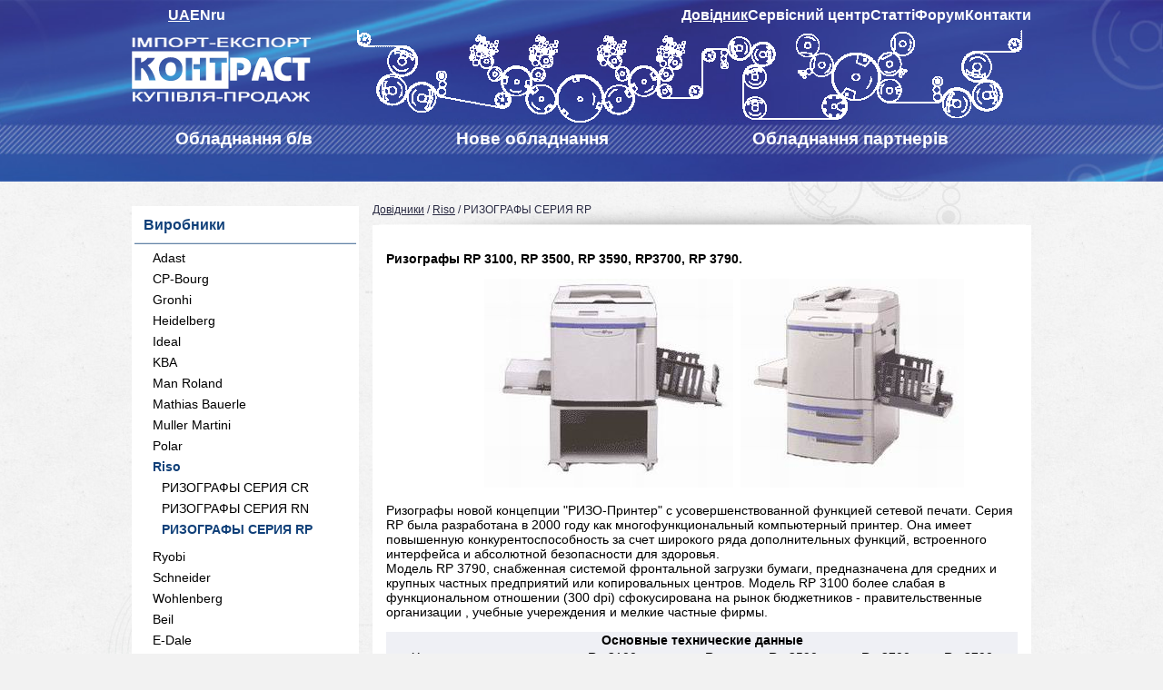

--- FILE ---
content_type: text/html; charset=UTF-8
request_url: https://kontrast-press.com/pizografi-ceriya-rp.html
body_size: 4913
content:
<!DOCTYPE HTML PUBLIC "-//W3C//DTD HTML 4.01 Transitional//EN""http://www.w3.org/TR/html4/loose.dtd">
<html><head><meta http-equiv="Content-Type" content="text/html; charset=utf-8"><title>PИЗОГРАФЫ CЕРИЯ RP</title><meta name="Description" content="PИЗОГРАФЫ CЕРИЯ RP"><meta name="Keywords" content="PИЗОГРАФЫ CЕРИЯ RP"><meta http-equiv="Content-Language" content="ru-RU"><base href="https://kontrast-press.com/"><link href="/css/base.css" rel="stylesheet" type="text/css" media="screen"><link href="/css/style.css?v=2" rel="stylesheet" type="text/css" media="screen"><link href="/css/print.css" rel="stylesheet" type="text/css" media="print"><link rel="shortcut icon" href="favicon.ico" type="image/x-icon"><link rel="icon" href="favicon.ico" type="image/x-icon"><script src="/_js/j/jquery.js" type="text/javascript"></script><script type="text/javascript" src="/_js/js.js"></script><script type="text/javascript">$(document).ready(function(){$( ".header-2" ).click(function(){ $(this).toggleClass( "header-2-static" ); });});</script><script type="text/javascript" src="/_js/highslide-with-gallery.js"></script><link rel="stylesheet" type="text/css" href="/css/highslide.css" /><script type="text/javascript" src="/_js/highslide-with-gallery-start.js"></script><script language="javascript" type="text/javascript">function updateLanguageLink(lang) {var url = new URL(window.location.href);url.searchParams.set('lang', lang);return url.toString();}</script></head><body><div class="header-1"><div class="page"><ul class="menun"><li><a href="contacts/">Контакти</a></li><li><a href="forum/">Форум</a></li><li><a href="articles/">Статті</a></li><li><a href="service/">Сервісний центр</a></li><li class="current"><a href="spravochnik/">Довідник</a></li><li class="menu-lang menu-lang__last"><a href="javascript:void(0);" onclick="this.href=updateLanguageLink('ru')">ru</a></li><li class="menu-lang"><a href="javascript:void(0);" onclick="this.href=updateLanguageLink('en')">EN</a></li><li class="menu-lang current"><a href="javascript:void(0);" onclick="this.href=updateLanguageLink('ua')">UA</a></li></ul><div class="header-2"><div class="logo"><a href="https://kontrast-press.com/"><img src="/images/kontrast_ua.png" alt="Контраст" title="Контраст" width="197" height="103" border="0"></a></div><div class="clearer"></div><div class="topmenu"><ul><li><a href="catalog/">Обладнання б/в</a></li><!-- <li><a href="reviews/">Обладнання партнерів</a></li> --><li><a href="catalog-new/">Нове обладнання</a></li><li><a href="http://printsystems.com.ua" target="_blank">Обладнання партнерів</a></li></ul><div class="clearer"></div></div></div></div></div><div class="content"><div class="page"><div class="lsidebar"><div class="lmenu"><div class="lmenu-ref-name">Виробники</div><div class="lmenu-ref-list"><ul><li><a href="adast.html">Adast</a></li><li><a href="cp-bourg.html">CP-Bourg</a></li><li><a href="gronhi.html">Gronhi</a></li><li><a href="heidelberg.html">Heidelberg</a></li><li><a href="ideal.html">Ideal</a></li><li><a href="kba.html">KBA</a></li><li><a href="man-roland.html">Man Roland</a></li><li><a href="mathias-bauerle.html">Mathias Bauerle</a></li><li><a href="muller-martini.html">Muller Martini</a></li><li><a href="polar.html">Polar</a></li><li class="current"><a href="riso.html">Riso</a><div class="lmenu-ref-list-2"><ul><li><a href="pizografi-ceriya-cr.html">PИЗОГРАФЫ CЕРИЯ CR</a></li><li><a href="pizografi-ceriya-rn.html">PИЗОГРАФЫ CЕРИЯ RN</a></li><li class="current"><a href="pizografi-ceriya-rp.html">PИЗОГРАФЫ CЕРИЯ RP</a></li></ul></div></li><li><a href="spravochnik/ryobi/ryobi.html">Ryobi</a></li><li><a href="spravochnik/schneider/">Schneider</a></li><li><a href="spravochnik/wohlenberg/">Wohlenberg</a></li><li><a href="spravochnik/beil/">Beil</a></li><li><a href="spravochnik/e-dale/">E-Dale</a></li><li><a href="spravochnik/hamada/">Hamada</a></li><li><a href="spravochnik/horizon/">Horizon</a></li><li><a href="spravochnik/kama/">Кama</a></li><li><a href="spravochnik/komori/">Komori</a></li><li><a href="spravochnik/maping/">Maping</a></li><li><a href="spravochnik/mitsubishi/">Mitsubishi</a></li><li><a href="spravochnik/omet/">Omet</a></li><li><a href="spravochnik/polly/">Polly</a></li><li><a href="spravochnik/rotaprint/">Rotaprint</a></li><li><a href="spravochnik/web/">WEB</a></li><li><a href="spravochnik/schmedt/">Schmedt</a></li><li><a href="spravochnik/ml/">ML</a></li></ul></div><div class="lmenu-ref-link"><a href="catalog/">Типи обладнання</a></div></div><a href="files/kontrast-price.xls" target="_blank" class="btn download-price">Переглянути прайс</a></div><div class="csidebar"><div class="text-1"><a href="spravochnik/">Довідники</a>&nbsp;/&nbsp;<a href="riso.html">Riso</a>&nbsp;/&nbsp;PИЗОГРАФЫ CЕРИЯ RP</div><div class="text"><p><strong>Ризографы RP 3100, RP 3500, RP 3590, RP3700, RP 3790.</strong></p>
<p><strong>&nbsp;&nbsp;&nbsp;&nbsp;&nbsp;&nbsp;&nbsp;&nbsp;&nbsp;&nbsp;&nbsp;&nbsp;&nbsp;&nbsp;&nbsp;&nbsp;&nbsp;&nbsp;&nbsp;&nbsp;&nbsp;&nbsp;&nbsp;&nbsp;&nbsp;&nbsp; <img title="PИЗОГРАФЫ CЕРИЯ RP" src="../img/148/89.jpg" alt="PИЗОГРАФЫ CЕРИЯ RP" width="274" height="230" />&nbsp; <img title="PИЗОГРАФЫ CЕРИЯ RP_2" src="../img/148/90.jpg" alt="PИЗОГРАФЫ CЕРИЯ RP_2" width="246" height="230" /><br /></strong></p>
<p>Ризографы новой концепции "РИЗО-Принтер" с усовершенствованной функцией сетевой печати. Серия RP была разработана в 2000 году как многофункциональный компьютерный принтер. Она имеет повышенную конкурентоспособность за счет широкого ряда дополнительных функций, встроенного интерфейса и абсолютной безопасности для здоровья. <br />Модель RP 3790, снабженная системой фронтальной загрузки бумаги, предназначена для средних и крупных частных предприятий или копировальных центров. Модель RP 3100 более слабая в функциональном отношении (300 dpi) сфокусирована на рынок бюджетников - правительственные организации , учебные учереждения и мелкие частные фирмы.</p>
<table style="width: 100%; height: 780px;" border="0" cellspacing="0" align="center">
<tbody>
<tr style="background-color: #eff0f5;">
<td style="text-align: center;" colspan="6"><strong>Основные технические данные</strong></td>
</tr>
<tr style="background-color: #eff0f5;">
<td style="text-align: center;">Характеристика</td>
<td style="text-align: center;">Rp 3100</td>
<td style="text-align: center;">Rp 3500</td>
<td style="text-align: center;">Rp 3590</td>
<td style="text-align: center;">Rp 3700</td>
<td style="text-align: center;">Rp 3790</td>
</tr>
<tr>
<td style="border-bottom: 1px solid #cbcdd8; font-size: 0px;" colspan="6" height="1px">&nbsp;</td>
</tr>
<tr style="background-color: #f6f6f6;">
<td>Формат: А 3</td>
<td style="text-align: center;">Разрешающая способность: 300 x 400 точек на дюйм</td>
<td style="text-align: center;" colspan="2">Разрешающая способность: 400 x 400 точек на дюйм</td>
<td style="text-align: center;" colspan="2">Разрешающая способность: 600 x 600 точек на дюйм</td>
</tr>
<tr style="background-color: #eff0f5;">
<td>Тип</td>
<td style="text-align: center;" colspan="5">Высокоскоростной цифровой принтер-дупликатор</td>
</tr>
<tr style="background-color: #f6f6f6;">
<td>Тип оригинала</td>
<td style="text-align: center;" colspan="5">Книга / лист формата А3</td>
</tr>
<tr style="background-color: #eff0f5;">
<td>Первый оттиск</td>
<td style="text-align: center;" colspan="3">~10 секунд для А4</td>
<td style="text-align: center;" colspan="2">~17 секунд для альбомного А4</td>
</tr>
<tr style="background-color: #f6f6f6;">
<td>Скорость печати</td>
<td style="text-align: center;" colspan="5">5 ступеней: 60, 80, 100, 110, 120 копий в минуту</td>
</tr>
<tr style="background-color: #eff0f5;">
<td>Формат бумаги</td>
<td style="text-align: center;" colspan="5">от 90x140 мм до 340x435 мм (от А6 до А3)</td>
</tr>
<tr style="background-color: #f6f6f6;">
<td>Сканирование</td>
<td style="text-align: center;" colspan="4">-</td>
<td style="text-align: center;">*</td>
</tr>
<tr style="background-color: #eff0f5;">
<td>Плотность бумаги</td>
<td style="text-align: center;" colspan="5">46 г/м<sup>2</sup>-210 г/м<sup>2</sup></td>
</tr>
<tr style="background-color: #f6f6f6;">
<td>Область печати</td>
<td style="text-align: center;" colspan="3">290x420 мм</td>
<td style="text-align: center;" colspan="2">290x412 мм (А3)</td>
</tr>
<tr style="background-color: #eff0f5;">
<td>Емкость лотка подачи бумаги</td>
<td style="text-align: center;" colspan="2">1000 листов</td>
<td style="text-align: center;">3 лотка по 1000 листов</td>
<td style="text-align: center;">1000 листов</td>
<td style="text-align: center;">3 лотка по 1000 листов (64 г/м<sup>2</sup>)</td>
</tr>
<tr style="background-color: #f6f6f6;">
<td>Емкость лотка приема бумаги</td>
<td style="text-align: center;" colspan="5">1000 листов</td>
</tr>
<tr style="background-color: #eff0f5;">
<td>Масштабирование</td>
<td style="text-align: center;" colspan="5">плавное 50% - 200%; асимметричное масштабирование оттиска</td>
</tr>
<tr style="background-color: #f6f6f6;">
<td>Уменьшение</td>
<td style="text-align: center;" colspan="5">4 ступени: 87%, 82%, 71%, 61%</td>
</tr>
<tr style="background-color: #eff0f5;">
<td>Увеличение</td>
<td style="text-align: center;" colspan="5">4 ступени: 116%, 122%, 141%, 163%</td>
</tr>
<tr style="background-color: #f6f6f6;">
<td>Сдвиг оттиска</td>
<td style="text-align: center;" colspan="5">&plusmn;10 мм (верт.), &plusmn;10 мм (гориз.) электроприводом</td>
</tr>
<tr style="background-color: #eff0f5;">
<td>Режим</td>
<td style="text-align: center;" colspan="5">фото / комби / текст</td>
</tr>
<tr style="background-color: #f6f6f6;">
<td>Растровый режим</td>
<td style="text-align: center;">2 растра (40, 60 линий на дюйм)</td>
<td style="text-align: center;" colspan="4">4 растра (35, 47, 71, 141 линий на дюйм)</td>
</tr>
<tr style="background-color: #eff0f5;">
<td>Интерфейс</td>
<td style="text-align: center;" colspan="5">RISORINC 3</td>
</tr>
<tr style="background-color: #f6f6f6;">
<td>Сетевая карта NET-B</td>
<td style="text-align: center;" colspan="2">дополнит.</td>
<td style="text-align: center;">встроенная</td>
<td style="text-align: center;">дополнит.</td>
<td style="text-align: center;">встроенная</td>
</tr>
<tr style="background-color: #eff0f5;">
<td>Определение состояния расходных материалов</td>
<td style="text-align: center;" colspan="5">мастер / краска / бумага / приемный бокс</td>
</tr>
<tr style="background-color: #f6f6f6;">
<td>Режимы</td>
<td style="text-align: center;" colspan="5">конфиденциальный; памяти и сортировки; пользовательский</td>
</tr>
<tr style="background-color: #eff0f5;">
<td>Энергосбережение</td>
<td style="text-align: center;" colspan="5">"спящий" режим / отключение через 1-99 мин . или в заданное время</td>
</tr>
<tr style="background-color: #f6f6f6;">
<td>Краски</td>
<td style="text-align: center;" colspan="5">16 цветов</td>
</tr>
<tr style="background-color: #eff0f5;">
<td>Режим мультиплицирования</td>
<td style="text-align: center;" colspan="5">2:1, 4:1, 8:1, 16:1 и "билетный"</td>
</tr>
<tr style="background-color: #f6f6f6;">
<td>Электропитание</td>
<td style="text-align: center;" colspan="2">220 В, 50-60 Гц, 2,2 А.</td>
<td style="text-align: center;">220 В, 50-60 Гц, 2,5 А.</td>
<td style="text-align: center;">220 В, 50-60 Гц, 2,2 А.</td>
<td style="text-align: center;">220 В, 50-60 Гц, 2,5 А.</td>
</tr>
<tr style="background-color: #eff0f5;">
<td>Габариты</td>
<td style="text-align: center;" colspan="2">1370 x 695 x 660 мм</td>
<td style="text-align: center;">1380 x 695 x 1085 мм</td>
<td style="text-align: center;">1370 x 695 x 660 мм</td>
<td style="text-align: center;">1380 x 695 x 1085 мм</td>
</tr>
<tr style="background-color: #f6f6f6;">
<td>Вес</td>
<td style="text-align: center;" colspan="2">121 кг</td>
<td style="text-align: center;">190 кг</td>
<td style="text-align: center;">121 кг</td>
<td style="text-align: center;">190 кг</td>
</tr>
</tbody>
</table>
<p>* - Планшетный сканер. Автоматическая или ручная настройка контраста (5 ступеней) 3 режима сканирования: штриховой , фото - и комбинированный 4 растра (53, 7 , 106, 212 линий на дюйм ) для фото- и комбинированного режима</p><script>$('.js-fancy').each(function(){var $that = $(this);$(this).wrap($('<a/>').attr('href', $that.attr('src')).attr('onclick', 'return hs.expand(this);'));});</script></div><div class="text-2">&nbsp;</div></div><div class="clearer"></div></div></div><div class="footer"><div class="page"><div class="footer-11">+38(068) 061-19-86<br/>&nbsp;</div><div class="footer-12"><img src="files/i/facebook.png" width="23" height="22" border="0" alt=""><img src="files/i/twitter.png" width="22" height="22" border="0" alt="" hspace="10"></div><div class="clearer"></div><div class="footer-14">&copy; Контраст 2001-2026</div><div class="footer-15">Зроблено в <a href='http://goracio.com.ua/' target='_blank'>Goracio</a></div><div class="clearer"></div></div></div>
<script>
  (function(i,s,o,g,r,a,m){i['GoogleAnalyticsObject']=r;i[r]=i[r]||function(){
  (i[r].q=i[r].q||[]).push(arguments)},i[r].l=1*new Date();a=s.createElement(o),
  m=s.getElementsByTagName(o)[0];a.async=1;a.src=g;m.parentNode.insertBefore(a,m)
  })(window,document,'script','//www.google-analytics.com/analytics.js','ga');

  ga('create', 'UA-49310758-8', 'kontrast-press.com');
  ga('send', 'pageview');

</script>
<!-- Yandex.Metrika counter -->
<script type="text/javascript">
(function (d, w, c) {
    (w[c] = w[c] || []).push(function() {
        try {
            w.yaCounter24754994 = new Ya.Metrika({id:24754994,
                    webvisor:true,
                    clickmap:true,
                    trackLinks:true,
                    accurateTrackBounce:true});
        } catch(e) { }
    });

    var n = d.getElementsByTagName("script")[0],
        s = d.createElement("script"),
        f = function () { n.parentNode.insertBefore(s, n); };
    s.type = "text/javascript";
    s.async = true;
    s.src = (d.location.protocol == "https:" ? "https:" : "http:") + "//mc.yandex.ru/metrika/watch.js";

    if (w.opera == "[object Opera]") {
        d.addEventListener("DOMContentLoaded", f, false);
    } else { f(); }
})(document, window, "yandex_metrika_callbacks");
</script>
<noscript><div><img src="//mc.yandex.ru/watch/24754994" style="position:absolute; left:-9999px;" alt="" /></div></noscript>
<!-- /Yandex.Metrika counter -->
<!-- This page was generated by SmartyCMS(R) http://www.smartycms.com/ --><script defer src="https://static.cloudflareinsights.com/beacon.min.js/vcd15cbe7772f49c399c6a5babf22c1241717689176015" integrity="sha512-ZpsOmlRQV6y907TI0dKBHq9Md29nnaEIPlkf84rnaERnq6zvWvPUqr2ft8M1aS28oN72PdrCzSjY4U6VaAw1EQ==" data-cf-beacon='{"version":"2024.11.0","token":"1ba250a4706f4aef91ac5a2b5f08b8f4","r":1,"server_timing":{"name":{"cfCacheStatus":true,"cfEdge":true,"cfExtPri":true,"cfL4":true,"cfOrigin":true,"cfSpeedBrain":true},"location_startswith":null}}' crossorigin="anonymous"></script>
</body></html>

--- FILE ---
content_type: text/css
request_url: https://kontrast-press.com/css/base.css
body_size: 38
content:
a{text-decoration:underline;}
a:hover{text-decoration:none;}
a{outline:0;}
td{vertical-align:top;}
.b{font-weight:bold;}
.i{font-style:italic;}
.j{text-align:justify;}
.vam{vertical-align:middle;}
.vab{vertical-align:bottom;}
.visibility_on{display:block;}
.visibility_off{display:none;}
.img_r{margin:0px 0px 5px 10px;}
.img_l{margin:0px 10px 5px 0px;}
.fleft{float:left;}
.fright{float:right;}
.clearer{clear:both;}
img{border:0;}

.f10px{font-size:10px;}
.f11px{font-size:11px;}
.f12px{font-size:12px;}
.f13px{font-size:13px;}
.f14px{font-size:14px;}
.f15px{font-size:15px;}
.f16px{font-size:16px;}
.f17px{font-size:17px;}
.f18px{font-size:18px;}
.f19px{font-size:19px;}
.f20px{font-size:20px;}
.f21px{font-size:21px;}
.f22px{font-size:22px;}
.f23px{font-size:23px;}
.f24px{font-size:24px;}

.arial{font-family:Arial, sans-serif;}
.tahoma{font-family:Tahoma, Arial, sans-serif;}
.verdana{font-family:Verdana, Arial, sans-serif;}
.times{font-family:"Times New Roman", serif;}
.georgia{font-family:Georgia, "Times New Roman", serif;}

--- FILE ---
content_type: text/css
request_url: https://kontrast-press.com/css/style.css?v=2
body_size: 2529
content:
:root{
	--img-btn-bg:url('/images/btn-bgk.png');
	--img-btn-bg-hover:url('/images/btn-bgk-hover.png');
	--img-btn-download:none;
}

body{padding:0; margin:0; font-family:Arial,sans-serif; font-size:14px; background-color:#f2f2f2;}
.page{width:990px; margin:0 auto;}

.color1{color:#104079;}
a{color:#104079;}

.header{height:159px; background:url('/files/i/i001.jpg') no-repeat scroll center top transparent;}
.header-1{height:159px; background:url('/files/i/i001-.jpg') no-repeat scroll center top transparent;}
.header-2{background:url('/files/i/i001--.gif') no-repeat scroll right top transparent; cursor:pointer;}
.logo{float:left; width:197px; height:103px;}

.topmenu ul{list-style:none; padding:0 0 0 43px; margin:0;}
.topmenu ul li{float:left; margin:0 148px 0 0;}
.topmenu ul li:last-child{margin:0;}
.topmenu ul li a{display:block; height:31px; padding:6px 5px 0 5px; font-family:Arial,sans-serif; font-size:19px; font-weight:bold; color:#ffffff; text-decoration:none;}
.topmenu ul li a:hover{background:url('/files/i/i023.gif') repeat-x scroll left bottom transparent;}
.topmenu ul li.current a{color:#30348b; background-color:#30348b; background:url('/files/i/i022.gif') repeat scroll left top transparent;}

.content{background:url('/files/i/i006.jpg') no-repeat scroll center top transparent;}

.lsidebar{float:left; width:250px; padding:27px 0 0 0;}

.ctree-0{padding:5px 0 0 7px; font-size:16px;}
.ctree-0 a{color:#104079; text-decoration:none;}
.ctree-0 a:hover{text-decoration:underline;}
.ctree-00{padding:7px 0 9px 7px; font-size:16px; color:#104079; font-weight:bold;}

.ctree-1{height:16px; padding:7px 5px 8px 35px; font-size:14px;}
.ctree-1 a{display:block; color:#000000; text-decoration:none;}
.ctree-1 a:hover{color:#104079; text-decoration:underline;}.ctree-1-current { background-position: 0% 100% !important; }
.ctree-1-current a{color:#104079; }

.ctree-2{padding:5px 0 6px 30px; margin:0 5px 0 20px; font-size:14px;}
.ctree-2 a{display:block; color:#000000; text-decoration:none;}
.ctree-2 a:hover{color:#104079;}
.ctree-2-current{border-bottom:1px solid #104079; }
.ctree-2-current a{color:#104079;  background-position: 0% 100%; }

.ctree-22{padding:5px 0 6px 30px; margin:0 5px 0 20px; font-size:14px;}
.ctree-22 a{display:block; color:#000000; text-decoration:none;}
.ctree-22 a:hover{color:#104079;}
.ctree-22-current{background:url('/files/i/i024.gif') repeat scroll left top transparent;}
.ctree-22-current a{color:#104079;}

.ctree-3{padding:5px 0 6px 50px; margin:3px 5px 0 20px; font-size:14px;}
.ctree-3 a{display:block; color:#000000; text-decoration:none;}
.ctree-3 a:hover{color:#104079;}
.ctree-3-current{background:url('/files/i/i024.gif') repeat scroll left top transparent;}
.ctree-3-current a{color:#104079;}

.lmenu{padding:0 3px; margin:0 0 46px 0; background-color:#ffffff;}.lm-0 { background-image: url(https://www.kontrast.kharkov.ua/files/i/m002.gif); background-attachment: scroll; background-color: transparent; background-position: 0% 0%; background-repeat: no-repeat no-repeat; }.lm-0:hover { background-position: 0% 100%; }.lm-1 { background-image: url(https://www.kontrast.kharkov.ua/img/12/380.gif); background-attachment: scroll; background-color: transparent; background-position: 0% 0%; background-repeat: no-repeat no-repeat; }.lm-1:hover { background-position: 0% 100%; }.lm-2 { background-image: url(https://www.kontrast.kharkov.ua/img/21/381.gif); background-attachment: scroll; background-color: transparent; background-position: 0% 0%; background-repeat: no-repeat no-repeat; }.lm-2:hover { background-position: 0% 100%; }.lm-3 { background-image: url(https://www.kontrast.kharkov.ua/img/22/382.gif); background-attachment: scroll; background-color: transparent; background-position: 0% 0%; background-repeat: no-repeat no-repeat; }.lm-3:hover { background-position: 0% 100%; }.lm-4 { background-image: url(https://www.kontrast.kharkov.ua/files/i/m001.gif); background-attachment: scroll; background-color: transparent; background-position: 0% 0%; background-repeat: no-repeat no-repeat; }.lm-4:hover { background-position: 0% 100%; }
.csidebar{float:right; width:725px;}

.lmenu-list > ul{list-style:none; padding:10px 0 0 0; margin:0;}
.lmenu-list > ul > li{padding:0 0 10px 10px; font-size:16px;}
.lmenu-list > ul > li > a{color:#000000; text-decoration:none;}
.lmenu-list > ul > li > a:hover{text-decoration:underline;}
.lmenu-list > ul > li.current > a{color:#104079; font-weight:bold;}

.lmenu-ref-name{padding:12px 0 12px 10px; font-size:16px; font-weight:bold; color:#104079; background:url('/files/i/i009.gif') repeat-x scroll left bottom transparent;}

.lmenu-ref-list > ul{list-style:none; padding:7px 0 0 0; margin:0;}
.lmenu-ref-list > ul > li{padding:0 0 7px 20px; font-size:14px;}
.lmenu-ref-list > ul > li > a{color:#000000; text-decoration:none;}
.lmenu-ref-list > ul > li > a:hover{text-decoration:underline;}
.lmenu-ref-list > ul > li.current > a{color:#104079; font-weight:bold;}

.lmenu-ref-list-2 > ul{list-style:none; padding:7px 0 0 0; margin:0;}
.lmenu-ref-list-2 > ul > li{padding:0 0 7px 10px; font-size:14px;}
.lmenu-ref-list-2 > ul > li > a{color:#000000; text-decoration:none;}
.lmenu-ref-list-2 > ul > li > a:hover{text-decoration:underline;}
.lmenu-ref-list-2 > ul > li.current > a{color:#104079; font-weight:bold;}

.lmenu-ref-list-3{list-style:none; padding:0; margin:0;}
.lmenu-ref-list-3{list-style:none; padding:2px 0 0 0; margin:0;}
.lmenu-ref-list-3 > li{font-size:14px;}
.lmenu-ref-list-3 > li > a{display:block; padding:7px 0 9px 10px; color:#104079;}
.lmenu-ref-list-3 > li.current > a{font-weight:bold; background:url('/files/i/i010.gif') repeat scroll left top transparent;}

.lmenu-ref-link{padding:12px 0 5px 10px; font-size:16px;}
.lmenu-ref-link a{color:#000000; text-decoration:none;}
.lmenu-ref-link a:hover{text-decoration:underline;}

.larticles-1{padding:0 0 10px 0; font-size:16px;}
.larticles-2{padding:10px; color:#ffffff; background-color:#2f499e;}
.larticles-2 ul{list-style:none; padding:0; margin:0;}
.larticles-2 li{background:url('/files/i/i030.gif') repeat-x scroll left bottom transparent;}
.larticles-2 a{display:block; padding:3px 0 7px 14px; color:#ffffff; text-decoration:none;}
.larticles-2 a:hover{text-decoration:underline;}
.larticles-2 li.current a{font-weight:bold; background:url('/files/i/i031.gif') no-repeat scroll left 9px transparent;}

.lcontacts-1{padding:0 0 10px 0; font-size:16px;}
.lcontacts-2{padding:10px; margin:0 0 20px 0; color:#ffffff; line-height:20px; background-color:#2f499e;}
.lcontacts-2 p{padding:0; margin:0;}

.lreviews-1{padding:0 0 10px 0; font-size:16px;}
.lreviews-2{width:250px; height:233px; background:url('/files/i/i028.png') no-repeat scroll left top transparent;}
.lreviews-3{padding:14px 0 0 0; text-align:center;}
.lreviews-3 input{width:152px; height:36px; border:0; background:url('/files/i/i029.gif') no-repeat scroll left top transparent; cursor:pointer;}
.lreviews-3 input:hover{background:url('/files/i/i029.gif') no-repeat scroll left bottom transparent;}

.lreviews-21{padding:17px 0 0 18px;}
.lreviews-22{padding:16px 0 0 18px;}
.lreviews-23{padding:16px 0 0 18px;}
.reviewtext{border:0; padding:2px; width:215px; height:20px; font-family:'Trebuchet MS',Helvetica,sans-serif; font-size:14px; background-color:transparent;}
.reviewtextarea{border:0; padding:2px; width:215px; height:110px; font-family:'Trebuchet MS',Helvetica,sans-serif; font-size:14px; background-color:transparent;}
.review-text-blur{color:#989898; font-style:italic;}
.review-text-focus{color:#000000;}
/*
.download-price{background:url('/files/i/i027.gif') no-repeat scroll left top transparent;}
.download-price:hover{background:url('/files/i/i027.gif') no-repeat scroll left bottom transparent;}
*/
.btn{
    padding: 1ch 1.5ch;
    text-decoration: none;
    margin-bottom: 0.5ch;
    position: relative;
    display: inline-block;
    color: #fff;
	background-image:var(--img-btn-bg);
	transtition:color 0.2s linear;
}
.btn:hover{
	color:#000;
	background-image:var(--img-btn-bg-hover);
}


.text{padding:15px; background-color:#ffffff;}
.text h1{margin:0; padding:0; font-family:Arial,sans-serif; font-size:18px; font-weight:normal;}
.text-1{height:24px; padding:24px 0 0 0; font-size:12px; color:#2a2b43; background:url('/files/i/i011.png') no-repeat scroll center bottom transparent;}
.text-1 a{color:#2a2b43;}
.text-2{height:27px; background:url('/files/i/i012.png') no-repeat scroll center top transparent;}

.list{}
.list-image{}
.list-content-image{}
.list-content{}
.list-name{font-size:16px; font-weight:bold;}
.list-name a{color:#104079;}
.list-date{}
.list-about{}

.list-2{background-color:#ffffff;}
.list-21{height:21px; font-size:12px; color:#2a2b43; background:url('/files/i/i016.png') no-repeat scroll center bottom transparent;}
.list-21 a{color:#2a2b43;}
.list-22{height:21px; background:url('/files/i/i015.png') no-repeat scroll center bottom transparent;}
.list-2-image{float:left; width:200px; padding:8px 30px 11px 23px;}
.list-2-info{float:left; width:285px; border-right:1px solid #dfe6ed;}
.list-2-name{margin:15px 0 0 0; font-size:18px;}
.list-2-name a{color:#000000; text-decoration:none;}
.list-2-name a:hover{color:#104079;}
.list-2-about{margin:10px 0 0 0; font-size:12px; line-height:20px;}
.list-2-detail{margin:11px 0 0 0; font-size:14px;}
.list-2-detail a{color:#009eff;}
.list-2-sn{margin:18px 0 10px 0;}
.list-2-buy{float:left; width:186px; text-align:center;}
.list-2-price{margin:15px 0 0 0; font-size:18px;}
.list-2-stock{padding:2px 0; margin:21px 0 0 0; font-size:14px;}
.list-2-stock-1{background:url('/files/i/i019.png') no-repeat scroll 125px top transparent;}
.list-2-stock-0{background:url('/files/i/i020.png') no-repeat scroll 125px top transparent;}
.list-2-order{margin:31px 0 0 0;}
.list-2-order img{background:url('/files/i/i018-.png') no-repeat scroll left top transparent;}
.list-2-order img:hover{background:url('/files/i/i018-.png') no-repeat scroll left bottom transparent;}

.list-3{padding:10px 0 20px 0; background-color:#ffffff;}
.list-31{height:21px; font-size:12px; color:#2a2b43; background:url('/files/i/i016.png') no-repeat scroll center bottom transparent;}
.list-31 a{color:#2a2b43;}
.list-32{height:21px; background:url('/files/i/i015.png') no-repeat scroll center bottom transparent;}
.list-3-name{font-size:18px; background:url('/files/i/i032.gif') repeat scroll left top transparent;}
.list-3-name a{display:block; padding:10px 15px; color:#000000; text-decoration:none;}
.list-3-name a:hover{color:#104079; text-decoration:underline;}
.list-3-about{padding:10px 15px; font-size:12px; line-height:20px;}
.list-3-detail{padding:0 15px 0 0; text-align:right; font-size:14px;}
.list-3-detail a{color:#009eff;}

.list-reviews-author{padding:0 0 10px 0; font-size:14px; font-weight:bold;}
.list-reviews-author span{color:#303690;}
.list-reviews-text{padding:0 0 20px 0; font-size:14px; text-align:justify;}

.index-banner{height:290px; padding:27px 0 0 0; /*background:url('/files/i/i007.png') no-repeat scroll left top transparent;*/}
.index-banner-holder{ background-color:#ffffff;}
.index-new{height:345px; background:url('/files/i/i008.png') no-repeat scroll left top transparent;}
.index-new-name{height:44px; font-size:24px; text-align: center;}
.index-new-holder{ padding:15px 0 10px 5px; background-color:#ffffff;}

.product-image{float:left; width:400px;}
.product-info{float:left; width:275px; padding:0 0 0 20px;}

.product-gallery{padding:20px 0 0 0;}
.product-gallery ul{list-style:none; padding:0; margin:0;}
.product-gallery li{float:left; margin:0 20px 20px 0;}
.product-gallery li:nth-child(3){margin:0 0 20px 0;}
.product-stock{float:left; padding:2px 30px 2px 0; margin:30px 0 0 25px; font-size:14px;}
.product-stock-1{background:url('/files/i/i019.png') no-repeat scroll 65px top transparent;}
.product-stock-0{background:url('/files/i/i020.png') no-repeat scroll 65px top transparent;}
.product-price{float:right; margin:30px 15px 0 0; font-size:18px; color:#4456a5;}
.product-order{margin:15px 0 0 0; text-align:right;font-weight:900;}
.product-order img{background:url('/files/i/i018-.png') no-repeat scroll left top transparent;}
.product-order img:hover{background:url('/files/i/i018-.png') no-repeat scroll left bottom transparent;}
.product-sn{margin:75px 0 0 0; text-align:right;}
.product-prev{float:left;}
.product-prev a{color:#009eff;}
.product-next{float:right;}
.product-next a{color:#374a9e;}

.footer{height:100px; border-top:1px solid #a4a4a4; border-bottom:4px solid #36c0eb; background:url('/files/i/i002.jpg') no-repeat scroll center top transparent;}
.footer-11{float:left; width:425px; padding:15px 0 0 35px; font-size:18px; color:#ffffff; line-height:24px; background:url('/files/i/phone.png') no-repeat scroll left 27px transparent;}
.footer-12{float:left; width:240px; padding:20px 0 0 0;}
.footer-13{float:right; width:195px; padding:23px 0 0 0; font-size:14px; color:#ffffff; text-align:right; background:url('/files/i/email.png') no-repeat scroll left 22px transparent;}
.footer-13 a{color:#ffffff;}
.footer-14{float:left; padding:14px 0 0 0; font-size:12px; color:#ffffff;}
.footer-15{float:right; padding:14px 0 0 0; font-size:12px; color:#ffffff;}
.footer-15 a{color:#ffffff;}
.footer-2{float:left; width:380px; padding:12px 0 0 0;}
.footer-2 span{font-size:16px; color:#ffffff;}
.footer-2 .text{width:353px; height:16px; border:0; padding:7px; margin:7px 0 0 0; background-color:#ffffff; font-family:Arial,sans-serif; font-size:13px;
-moz-border-radius:3px; -webkit-border-radius:3px; border-radius:3px;
-moz-box-shadow:inset 5px 5px 5px -5px rgba(0,0,0,0.5); -webkit-box-shadow:inset 5px 5px 5px -5px rgba(0,0,0,0.5); box-shadow:inset 5px 5px 5px -5px rgba(0,0,0,0.5);}
.footer-2 .textarea{width:353px; height:50px; border:0; padding:7px; margin:7px 0 0 0; background-color:#ffffff; font-family:Arial,sans-serif; font-size:13px;
-moz-border-radius:3px; -webkit-border-radius:3px; border-radius:3px;
-moz-box-shadow:inset 5px 5px 5px -5px rgba(0,0,0,0.5); -webkit-box-shadow:inset 5px 5px 5px -5px rgba(0,0,0,0.5); box-shadow:inset 5px 5px 5px -5px rgba(0,0,0,0.5);}
.footer-3{float:left; width:178px; padding:134px 0 0 0;}
.footer-3 .submit{width:178px; height:44px; border:0; background:url('/files/i/feedback.png') no-repeat scroll left top transparent;}

.feedback-text-blur{color:#989898; font-style:italic;}
.feedback-text-focus{color:#000000;}

.header-2-static { background-image:url("/images/head_static.png"); }


.header-1 {
	height: 200px;
    background-size: cover;
}
.menun {
    height: 33px;
    margin: 0;
	display:flex;
	flex-direction:row-reverse;
	gap:1em;
}
.menun li {
    list-style: none;
    font-weight: bold;
    font-size: 16px;
    display:grid;
	place-items:center;
}
.menun li a {
    color: #fff;
    text-decoration: none;
}
.menun li.current a {
	text-decoration: underline;
}

.menu-lang__last{
	margin-right:auto;
}
div.wowslider-container{
	width:50%;
}

div.wowslider-container ul li a img{
    object-fit:contain;
}

--- FILE ---
content_type: application/javascript; charset=utf-8
request_url: https://kontrast-press.com/_js/js.js
body_size: 61
content:
function checkFeedbackForm(){
	if( "" == document.getElementById('author').value || "Имя" == document.getElementById('author').value ){
		alert("Заполните поле: Имя");
		document.getElementById('author').focus();
		return false;
	}
	if( "" == document.getElementById('email').value || "E-mail" == document.getElementById('email').value ){
		alert("Заполните поле: E-mail");
		document.getElementById('email').focus();
		return false;
	}
	if( "" == document.getElementById('quest').value || "Вопрос" == document.getElementById('quest').value ){
		alert("Заполните поле: Вопрос");
		document.getElementById('quest').focus();
		return false;
	}

	return true;
}

function checkReviewForm(){
	if( "" == document.getElementById('author').value || "Имя" == document.getElementById('author').value ){
		alert("Заполните поле: Имя");
		document.getElementById('author').focus();
		return false;
	}
	if( "" == document.getElementById('email').value || "E-mail" == document.getElementById('email').value ){
		alert("Заполните поле: E-mail");
		document.getElementById('email').focus();
		return false;
	}
	if( "" == document.getElementById('quest').value || "Текст отзыва" == document.getElementById('quest').value ){
		alert("Заполните поле: Текст отзыва");
		document.getElementById('quest').focus();
		return false;
	}

	return true;
}

function checkOrderForm(){
	if( "" == document.getElementById('author').value || "Имя" == document.getElementById('author').value ){
		alert("Заполните поле: Имя");
		document.getElementById('author').focus();
		return false;
	}
	if( "" == document.getElementById('phone').value || "Телефон" == document.getElementById('phone').value ){
		alert("Заполните поле: Телефон");
		document.getElementById('phone').focus();
		return false;
	}
	if( "" == document.getElementById('email').value || "E-mail" == document.getElementById('email').value ){
		alert("Заполните поле: E-mail");
		document.getElementById('email').focus();
		return false;
	}

	return true;
}

function SetDefaultText( id, name, act, field, p ){
	if( "focus" == act ){
		if( name == document.getElementById(id).value ){
			document.getElementById(id).value = '';
			if( 'textarea' == field ){
				document.getElementById(id).className = p + 'textarea ' + p + '-text-focus';
			}else{
				document.getElementById(id).className = p + 'text ' + p + '-text-focus';
			}
		}
	}
	if( "blur" == act ){
		if( '' == document.getElementById(id).value ){
			document.getElementById(id).value = name;
			if( 'textarea' == field ){
				document.getElementById(id).className = p + 'textarea ' + p + '-text-blur';
			}else{
				document.getElementById(id).className = p + 'text ' + p + '-text-blur';
			}
		}
	}
}

--- FILE ---
content_type: text/plain
request_url: https://www.google-analytics.com/j/collect?v=1&_v=j102&a=2080818618&t=pageview&_s=1&dl=https%3A%2F%2Fkontrast-press.com%2Fpizografi-ceriya-rp.html&ul=en-us%40posix&dt=P%D0%98%D0%97%D0%9E%D0%93%D0%A0%D0%90%D0%A4%D0%AB%20C%D0%95%D0%A0%D0%98%D0%AF%20RP&sr=1280x720&vp=1280x720&_u=IEBAAAABAAAAACAAI~&jid=849643081&gjid=222133127&cid=1168500769.1769031027&tid=UA-49310758-8&_gid=1692014093.1769031027&_r=1&_slc=1&z=361570240
body_size: -451
content:
2,cG-YVE6DEGVGE